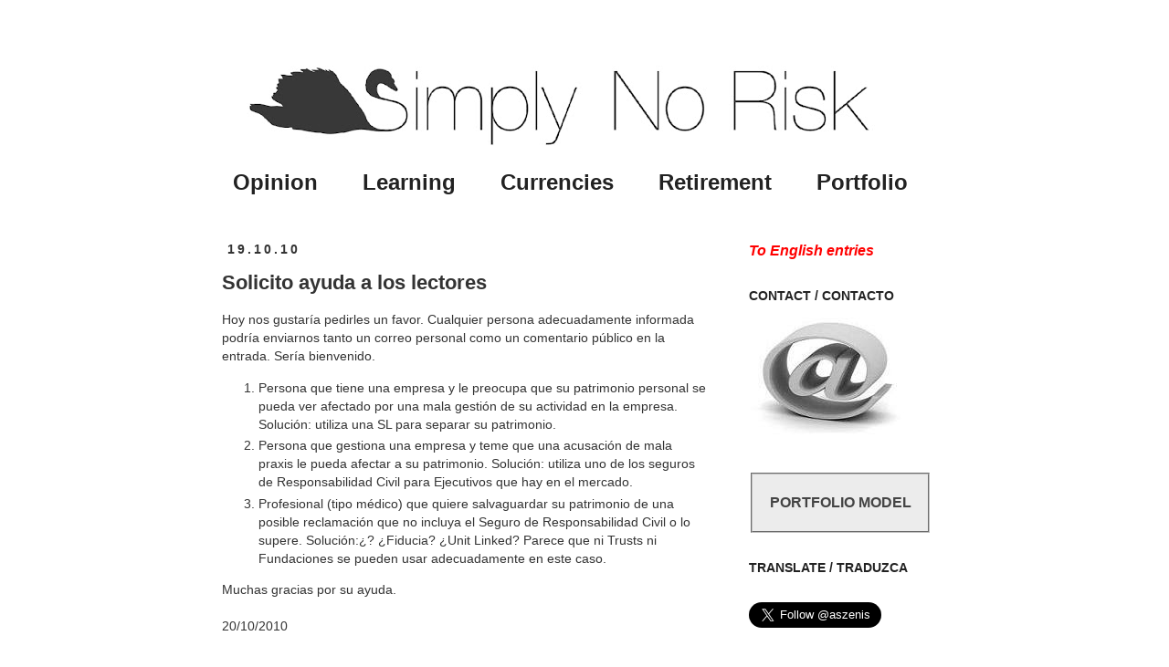

--- FILE ---
content_type: application/javascript
request_url: https://financialred.com/ranking/RankingResult.js
body_size: 1281
content:
<!-- 
function get_ranking(name) {var ranking;  if (name == 'ElBlogSalmon') {  ranking = 1; }  else  if (name == 'CarlosBlanco') {  ranking = 2; }  else  if (name == 'gurusblog') {  ranking = 3; }  else  if (name == 'euribor') {  ranking = 4; }  else  if (name == 'financialRed') {  ranking = 5; }  else  if (name == 'Labolsadesdelospirineos') {  ranking = 6; }  else  if (name == 'TorosOsosyBorricos') {  ranking = 7; }  else  if (name == 'deFinanzas') {  ranking = 8; }  else  if (name == 'inversoreses') {  ranking = 9; }  else  if (name == 'Inversi�especulacion') {  ranking = 10; }  else  if (name == 'Invertirol') {  ranking = 11; }  else  if (name == 'MiHipoteca') {  ranking = 12; }  else  if (name == 'finanzzas') {  ranking = 13; }  else  if (name == 'especulacionorg') {  ranking = 14; }  else  if (name == 'analisisbolsa') {  ranking = 15; }  else  if (name == 'todoproductosfinancieros') {  ranking = 16; }  else  if (name == 'AlfonsoBallesteros') {  ranking = 17; }  else  if (name == 'Bolsageneral') {  ranking = 18; }  else  if (name == 'hipotecasydepositos') {  ranking = 19; }  else  if (name == 'gestionpyme') {  ranking = 20; }  else  if (name == 'Blogoempresa') {  ranking = 21; }  else  if (name == 'Richdad') {  ranking = 22; }  else  if (name == 'InvertirBolsa') {  ranking = 23; }  else  if (name == 'EduardBayo') {  ranking = 24; }  else  if (name == 'TradingBlog') {  ranking = 25; }  else  if (name == 'LaBolsaporAntonomasia') {  ranking = 26; }  else  if (name == 'Invermania') {  ranking = 27; }  else  if (name == 'aprenderbolsa') {  ranking = 28; }  else  if (name == 'radiodefinanzas') {  ranking = 29; }  else  if (name == 'BlogAhorro') {  ranking = 30; }  else  if (name == 'Marketisimo') {  ranking = 31; }  else  if (name == 'fondoscotizados') {  ranking = 32; }  else  if (name == 'Contafisca') {  ranking = 33; }  else  if (name == 'InvertirBolsaInfo') {  ranking = 34; }  else  if (name == 'NovedadesBancarias') {  ranking = 35; }  else  if (name == 'Econom�aExcel') {  ranking = 36; }  else  if (name == 'Bursatilorg') {  ranking = 37; }  else  if (name == 'trackrecord') {  ranking = 38; }  else  if (name == 'MundoHipoteca') {  ranking = 39; }  else  if (name == 'RafaelFern�ndezBueno') {  ranking = 40; }  else  if (name == 'LaBolsadelPezPiloto') {  ranking = 41; }  else  if (name == 'BlogInmobiliario') {  ranking = 42; }  else  if (name == 'ElRincondelInversor') {  ranking = 43; }  else  if (name == 'ElJugoes') {  ranking = 44; }  else  if (name == 'Labolsaporhjunior') {  ranking = 45; }  else  if (name == 'Bolseando') {  ranking = 46; }  else  if (name == 'elnikkei') {  ranking = 47; }  else  if (name == 'AhorroOnline') {  ranking = 48; }  else  if (name == 'ElEconometra') {  ranking = 49; }  else  if (name == 'AhorraMania') {  ranking = 50; }  else  if (name == 'Trader007') {  ranking = 51; }  else  if (name == 'BuyOrsell') {  ranking = 52; }  else  if (name == 'PsicoBolsa') {  ranking = 53; }  else  if (name == 'LasonrisadeBuffet') {  ranking = 54; }  else  if (name == 'MuchaPasta') {  ranking = 55; }  else  if (name == 'ApalancarseoMorir') {  ranking = 56; }  else  if (name == 'CursodeBolsa') {  ranking = 57; }  else  if (name == 'TradingForexMania') {  ranking = 58; }  else  if (name == 'Bolsagraficos') {  ranking = 59; }  else  if (name == 'Tambolsa') {  ranking = 60; }  else  if (name == 'SimpleNoRisk') {  ranking = 61; }  else  if (name == 'FinanzasyDinero') {  ranking = 62; }  else  if (name == 'CreditMania') {  ranking = 63; }  else  if (name == 'Chicharros') {  ranking = 64; }  else  if (name == 'carterasblog') {  ranking = 65; }  else  if (name == 'Bolsaovejuna') {  ranking = 66; }  else  if (name == 'CuartoymitaddeBolsa(sinpa�oscalientes)') {  ranking = 67; }  else  if (name == 'JarillaBolsa') {  ranking = 68; }  else  if (name == 'AccountingPeru') {  ranking = 69; }  else  if (name == 'EuritoBolsa') {  ranking = 70; }  else  if (name == 'RSMarkets') {  ranking = 71; }  else  if (name == 'Alargoplazo') {  ranking = 72; }  else  if (name == 'CFO') {  ranking = 73; }  else  if (name == 'ComparativadeBancos') {  ranking = 74; }  else  if (name == 'NegoEstrategia') {  ranking = 75; } var css = '<style type="text/css">div#financialred-ranking-widget { border: 1px solid #ccc; padding: 1px; margin: 2px; width: 78px; text-align: center; background-color: #fff;} div#financialred-ranking-widget img { border: 0; padding: 0; margin: 0; } div#financialred-ranking-widget table, div#financialred-ranking-widget tr, div#financialred-ranking-widget td { border: 0; padding: 0; margin: 0; } div#financialred-ranking-widget td#financialred-badge { border: 0; padding: 1px 0 0 1px; margin: 0; } div#financialred-ranking-widget td {text-align: center;line-height: 11px;} div#financialred-ranking-widget td a:link,div#financialred-ranking-widget td a:visited,div#financialred-ranking-widget td a:active { color:#F90; font-size:10px; font-style:normal;font-weight:bold; text-align: center; text-decoration: none;}</style>';var html = '<div id="financialred-ranking-widget"><table cellpadding="0" cellspacing="0" border="0"><tr><td colspan="2"><a href="http://financialred.com"><img src="http://financialred.com/ranking/blog_ranking.png" width="74" height="10"></a></td></tr><tr><td width="27"><a href="http://financialred.com/ranking/'+name+'.html">'+ranking+'</a></td><td id="financialred-badge"><a href="http://financialred.com/ranking/"><img src="http://financialred.com/ranking/rankingfinancialred.jpg" width="51" height="11" alt="Overall Ranking: 544"></a></td></tr></table></div>'; document.write(css);document.write(html);}//
 -->